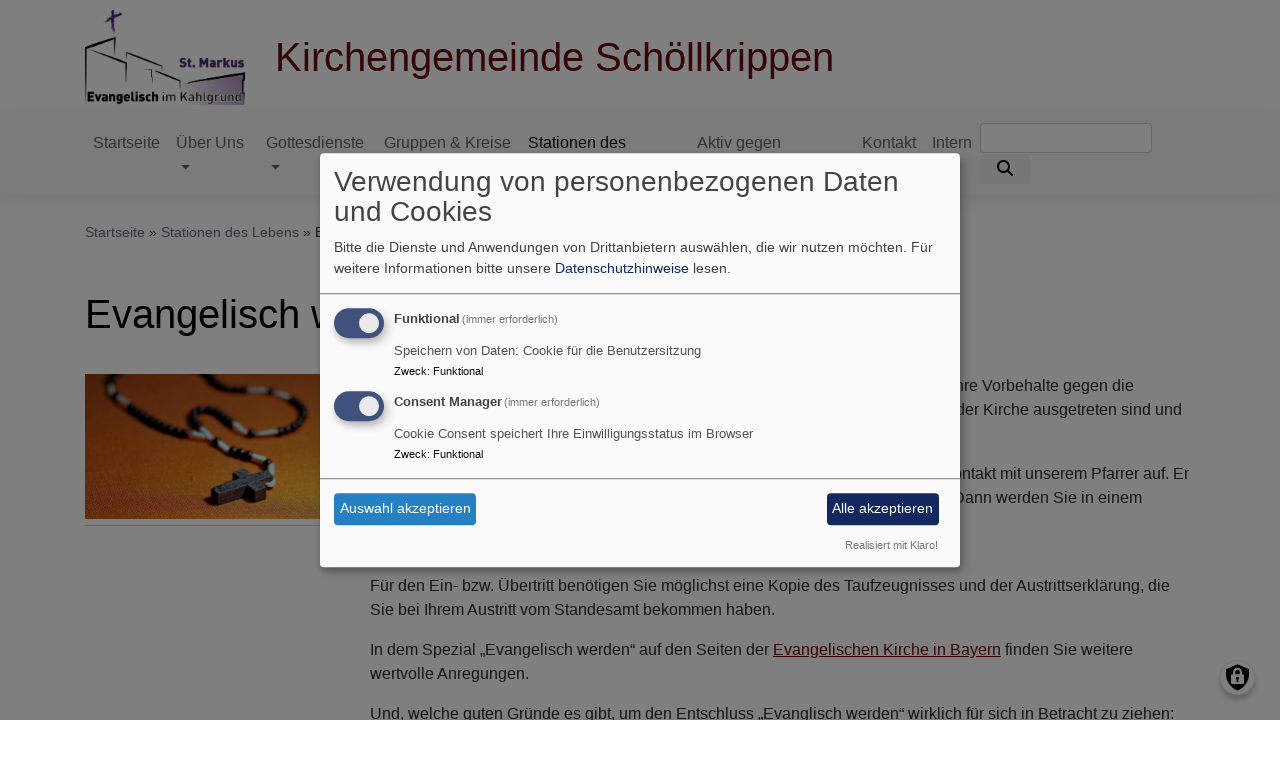

--- FILE ---
content_type: text/html; charset=UTF-8
request_url: https://www.evangelisch-kahlgrund.de/stationen-des-lebens/evangelisch-werden
body_size: 7087
content:
<!DOCTYPE html>
<html lang="de" dir="ltr" prefix="content: http://purl.org/rss/1.0/modules/content/  dc: http://purl.org/dc/terms/  foaf: http://xmlns.com/foaf/0.1/  og: http://ogp.me/ns#  rdfs: http://www.w3.org/2000/01/rdf-schema#  schema: http://schema.org/  sioc: http://rdfs.org/sioc/ns#  sioct: http://rdfs.org/sioc/types#  skos: http://www.w3.org/2004/02/skos/core#  xsd: http://www.w3.org/2001/XMLSchema# ">
  <head>
    <meta charset="utf-8" />
<noscript><style>form.antibot * :not(.antibot-message) { display: none !important; }</style>
</noscript><meta property="og:url" content="https://www.evangelisch-kahlgrund.de/stationen-des-lebens/evangelisch-werden" />
<meta property="og:title" content="Evangelisch werden" />
<meta name="Generator" content="Drupal 10 (https://www.drupal.org)" />
<meta name="MobileOptimized" content="width" />
<meta name="HandheldFriendly" content="true" />
<meta name="viewport" content="width=device-width, initial-scale=1.0" />
<link rel="icon" href="/themes/custom/vk_blockly/favicon.ico" type="image/vnd.microsoft.icon" />
<link rel="canonical" href="https://www.evangelisch-kahlgrund.de/stationen-des-lebens/evangelisch-werden" />
<link rel="shortlink" href="https://www.evangelisch-kahlgrund.de/node/70" />

    <title>Evangelisch werden | Kirchengemeinde Schöllkrippen</title>
    <link rel="stylesheet" media="all" href="/sites/www.evangelisch-kahlgrund.de/files/css/css_XaqtO2AvtX65TrR5RCsvLxDX32g3491ZdOCG-S__IlQ.css?delta=0&amp;language=de&amp;theme=vk_blockly&amp;include=eJxNilsOwyAMBC9E4yNVBtyAMNgyEDW3b4nUx8_uamaDsJiXJ0R64OThwgcoY26uMJrAlf_7JgeZ5UhO0XA31NQh2lTk7Ue22XR6zj1RdP3sgyp47OSOcl8NQapKozb6hVhC4fN7CdLGcgmNYGVue37D5RKxkkGlmPEFfpxMxQ" />
<link rel="stylesheet" media="all" href="/sites/www.evangelisch-kahlgrund.de/files/css/css_LWutVn63JNehXlmRccH3-zID6DniJkkn2Z2gWFGqJfU.css?delta=1&amp;language=de&amp;theme=vk_blockly&amp;include=eJxNilsOwyAMBC9E4yNVBtyAMNgyEDW3b4nUx8_uamaDsJiXJ0R64OThwgcoY26uMJrAlf_7JgeZ5UhO0XA31NQh2lTk7Ue22XR6zj1RdP3sgyp47OSOcl8NQapKozb6hVhC4fN7CdLGcgmNYGVue37D5RKxkkGlmPEFfpxMxQ" />

      
      <link rel="stylesheet" href="https://www.evangelisch-kahlgrund.de/sites/www.evangelisch-kahlgrund.de/files/theme/vk_blockly_custom.css" />
      <script src="/libraries/klaro/dist/klaro-no-translations-no-css.js?t97usb" defer id="klaro-js"></script>

  </head>
  <body class="path-node page-node-type-page">
        <a href="#main-content" class="visually-hidden focusable skip-link">
      Direkt zum Inhalt
    </a>
    
      <div class="dialog-off-canvas-main-canvas" data-off-canvas-main-canvas>
    <div class="layout-container">
<div id="debug">Debug: </div>
        <header role="banner" id="vk_blockly_header">


    
    
    <div class="container">
        <div class="row">
                                </div>
        <div class="row">


                                                <div class="col-sm-2">
                        <a href="/" title="Startseite" rel="home">
                            <img src="/sites/www.evangelisch-kahlgrund.de/files/StMarkus_LOGO-5_0.png" alt="Startseite" class="img-fluid site-logo" />
                        </a>
                    </div>
                                                <div class="col-sm-10 site-and-slogan">
                    <div class="site-name align-middle"><a href="/" title="Startseite" rel="home">Kirchengemeinde Schöllkrippen</a></div>

                                        </div>
                            

            

        </div>
    </div>



    </header>

    
    

<nav role="navigation" aria-labelledby="block-vk-blockly-main-menu-menu" id="block-vk-blockly-main-menu" class="navbar navbar-toggleable-md navbar-light nav-bg container-fluid sticky-top">
<div class="container">

                        
    <h2 class="visually-hidden" id="block-vk-blockly-main-menu-menu">Hauptnavigation</h2>
    


       


    <button class="navbar-toggler navbar-toggler-left" type="button" data-toggle="collapse" data-target="#navbarSupportedContent" aria-controls="navbarSupportedContent" aria-expanded="false" aria-label="Toggle navigation">
        <span class="navbar-toggler-icon"></span>
    </button>
    <a class="navbar-brand" href="#">&nbsp;</a>
    <div class="collapse navbar-collapse col" id="navbarSupportedContent">
        <ul block="menu" class="navbar-nav mr-auto">                                                                                 <li class="nav-item">

                                            <a href="/" class="nav-link" data-drupal-link-system-path="&lt;front&gt;">Startseite</a>
                    
                </li>
                                                                                <li class="nav-item dropdown mega-dropdown">

                                            <a href="/ueber-uns" class="nav-link dropdown-toggle" data-toggle="dropdown" aria-haspopup="true" aria-expanded="false" data-drupal-link-system-path="node/53">Über Uns</a>
                        
                        <div class="row dropdown-menu mega-dropdown-menu">
                        <div class="col-sm-12 main-item-wrapper"><a href="/ueber-uns" class="main-item" data-drupal-link-system-path="node/53">Über Uns</a></div>
                                                                                 <div class="col-sm-3 flex-column">
                               <ul class="nav flex-column">
                                <a href="/ueber-uns/ansprechpersonen" class="nav-link level1" data-drupal-link-system-path="node/55">Ansprechpersonen</a>

                                                               </ul>
                            </div>

                                                                                 <div class="col-sm-3 flex-column">
                               <ul class="nav flex-column">
                                <a href="/ueber-uns/unser-kirchenvorstand" class="nav-link level1" data-drupal-link-system-path="node/78">Unser Kirchenvorstand</a>

                                                               </ul>
                            </div>

                                                                                 <div class="col-sm-3 flex-column">
                               <ul class="nav flex-column">
                                <a href="/ueber-uns/kirchenbote" class="nav-link level1" data-drupal-link-system-path="node/54">Kirchenbote</a>

                                                               </ul>
                            </div>

                                                                                 <div class="col-sm-3 flex-column">
                               <ul class="nav flex-column">
                                <a href="/ueber-uns/geschichte-unserer-kirchengemeinde" class="nav-link level1" data-drupal-link-system-path="node/56">Geschichte unserer Kirchengemeinde</a>

                                                               </ul>
                            </div>

                                                                                 <div class="col-sm-3 flex-column">
                               <ul class="nav flex-column">
                                <a href="/ueber-uns/rueckblick" class="nav-link level1" data-drupal-link-system-path="node/129">Rückblick</a>

                                                               </ul>
                            </div>

                                                </div>

                    
                </li>
                                                                                <li class="nav-item dropdown mega-dropdown">

                                            <a href="/gottesdienste" class="nav-link dropdown-toggle" data-toggle="dropdown" aria-haspopup="true" aria-expanded="false" data-drupal-link-system-path="node/82">Gottesdienste</a>
                        
                        <div class="row dropdown-menu mega-dropdown-menu">
                        <div class="col-sm-12 main-item-wrapper"><a href="/gottesdienste" class="main-item" data-drupal-link-system-path="node/82">Gottesdienste</a></div>
                                                                                 <div class="col-sm-3 flex-column">
                               <ul class="nav flex-column">
                                <a href="/gottesdienste/frauenwortgottesdienste" class="nav-link level1" data-drupal-link-system-path="node/68">Frauenwortgottesdienste</a>

                                                               </ul>
                            </div>

                                                                                 <div class="col-sm-3 flex-column">
                               <ul class="nav flex-column">
                                <a href="/gottesdienste/gottesdienste-fuer-senioren" class="nav-link level1" data-drupal-link-system-path="node/64">Gottesdienste für Senioren</a>

                                                               </ul>
                            </div>

                                                                                 <div class="col-sm-3 flex-column">
                               <ul class="nav flex-column">
                                <a href="/gottesdienste/gottesdienste-st-markus" class="nav-link level1" data-drupal-link-system-path="node/58">Gottesdienste in St. Markus</a>

                                                               </ul>
                            </div>

                                                                                 <div class="col-sm-3 flex-column">
                               <ul class="nav flex-column">
                                <a href="/gottesdienste/kindergottesdienst-st-markus" class="nav-link level1" data-drupal-link-system-path="node/148">Kindergottesdienst in St. Markus</a>

                                                               </ul>
                            </div>

                                                                                 <div class="col-sm-3 flex-column">
                               <ul class="nav flex-column">
                                <a href="/gottesdienste/taufgottesdienste" class="nav-link level1" data-drupal-link-system-path="node/102">Taufgottesdienste</a>

                                                               </ul>
                            </div>

                                                                                 <div class="col-sm-3 flex-column">
                               <ul class="nav flex-column">
                                <a href="/gottesdienste/livestream" class="nav-link level1" data-drupal-link-system-path="node/149">Livestream</a>

                                                               </ul>
                            </div>

                                                </div>

                    
                </li>
                                                                                <li class="nav-item dropdown mega-dropdown">

                                            <a href="/gruppen-kreise" class="nav-link dropdown-toggle" data-toggle="dropdown" aria-haspopup="true" aria-expanded="false" data-drupal-link-system-path="node/80">Gruppen &amp; Kreise</a>
                        
                        <div class="row dropdown-menu mega-dropdown-menu">
                        <div class="col-sm-12 main-item-wrapper"><a href="/gruppen-kreise" class="main-item" data-drupal-link-system-path="node/80">Gruppen &amp; Kreise</a></div>
                                                                                 <div class="col-sm-3 flex-column">
                               <ul class="nav flex-column">
                                <a href="/gruppen-kreise/krabbelgruppe" class="nav-link level1" data-drupal-link-system-path="node/57">Krabbelgruppe</a>

                                                               </ul>
                            </div>

                                                                                 <div class="col-sm-3 flex-column">
                               <ul class="nav flex-column">
                                <a href="/gruppen-kreise/jugendgruppe" class="nav-link level1" data-drupal-link-system-path="node/66">Jugendgruppe</a>

                                                               </ul>
                            </div>

                                                                                 <div class="col-sm-3 flex-column">
                               <ul class="nav flex-column">
                                <a href="/gruppen-kreise/seniorenkreis" class="nav-link level1" data-drupal-link-system-path="node/63">Seniorenkreis</a>

                                                               </ul>
                            </div>

                                                                                 <div class="col-sm-3 flex-column">
                               <ul class="nav flex-column">
                                <a href="/gruppen-kreise/markusband" class="nav-link level1" data-drupal-link-system-path="node/65">Markusband</a>

                                                               </ul>
                            </div>

                                                                                 <div class="col-sm-3 flex-column">
                               <ul class="nav flex-column">
                                <a href="/gruppen-kreise/st-markus-chor" class="nav-link level1" data-drupal-link-system-path="node/62">Markuschor</a>

                                                               </ul>
                            </div>

                                                                                 <div class="col-sm-3 flex-column">
                               <ul class="nav flex-column">
                                <a href="/gruppen-kreise/teamerkurs" class="nav-link level1" data-drupal-link-system-path="node/113">Teamerkurs</a>

                                                               </ul>
                            </div>

                                                                                 <div class="col-sm-3 flex-column">
                               <ul class="nav flex-column">
                                <a href="/gruppen-kreise/markus-flickwerk" title="Patchwork-Kurs" class="nav-link level1" data-drupal-link-system-path="node/135">Markus-Flickwerk</a>

                                                               </ul>
                            </div>

                                                </div>

                    
                </li>
                                                                                <li class="nav-item active dropdown mega-dropdown">

                                            <a href="/stationen-des-lebens" class="nav-link dropdown-toggle" data-toggle="dropdown" aria-haspopup="true" aria-expanded="false" data-drupal-link-system-path="node/67">Stationen des Lebens</a>
                        
                        <div class="row dropdown-menu mega-dropdown-menu">
                        <div class="col-sm-12 main-item-wrapper"><a href="/stationen-des-lebens" class="main-item" data-drupal-link-system-path="node/67">Stationen des Lebens</a></div>
                                                                                 <div class="col-sm-3 flex-column">
                               <ul class="nav flex-column">
                                <a href="/stationen-des-lebens/taufe" class="nav-link level1" data-drupal-link-system-path="node/71">Taufe</a>

                                                               </ul>
                            </div>

                                                                                 <div class="active col-sm-3 flex-column">
                               <ul class="nav flex-column">
                                <a href="/stationen-des-lebens/evangelisch-werden" class="nav-link level1 is-active" data-drupal-link-system-path="node/70" aria-current="page">Evangelisch werden</a>

                                                               </ul>
                            </div>

                                                                                 <div class="col-sm-3 flex-column">
                               <ul class="nav flex-column">
                                <a href="/stationen-des-lebens/konfirmation" class="nav-link level1" data-drupal-link-system-path="node/73">Konfirmation</a>

                                                               </ul>
                            </div>

                                                                                 <div class="col-sm-3 flex-column">
                               <ul class="nav flex-column">
                                <a href="/stationen-des-lebens/hochzeit" class="nav-link level1" data-drupal-link-system-path="node/76">Hochzeit</a>

                                                               </ul>
                            </div>

                                                                                 <div class="col-sm-3 flex-column">
                               <ul class="nav flex-column">
                                <a href="/stationen-des-lebens/bestattung" class="nav-link level1" data-drupal-link-system-path="node/77">Bestattung</a>

                                                               </ul>
                            </div>

                                                </div>

                    
                </li>
                                                                                <li class="nav-item">

                                            <a href="/aktiv-gegen-missbrauch" class="nav-link" data-drupal-link-system-path="node/175">Aktiv gegen Mißbrauch</a>
                    
                </li>
                                                                                <li class="nav-item">

                                            <a href="/kontakt" class="nav-link" data-drupal-link-system-path="node/81">Kontakt</a>
                    
                </li>
                                                                                <li class="nav-item">

                                            <a href="https://share.evangelisch-kahlgrund.de" title="St. Markus Cloud" class="nav-link">Intern</a>
                    
                </li>
                    </ul>
        <!-- Form-id: search_block_form -->
<form class="search-block-form form-inline my-2 my-lg-0" data-drupal-selector="search-block-form" action="/search/node" method="get" id="search-block-form" accept-charset="UTF-8">
  <div class="js-form-item form-item js-form-type-search form-item-keys js-form-item-keys form-no-label">
      <label for="edit-keys" class="visually-hidden">Suche</label>
        <input title="Geben Sie die Begriffe ein, nach denen Sie suchen." class="form-control mr-sm-2 form-search" data-drupal-selector="edit-keys" type="search" id="edit-keys" name="keys" value="" size="15" maxlength="128" />

        </div>
<button type="submit" class="my-sm-0 btn form-submit" data-drupal-selector="edit-search"><i class="fas fa-search"></i></button>
<div data-drupal-selector="edit-actions" class="form-actions js-form-wrapper form-wrapper" id="edit-actions"></div>

</form>


    </div>






    </div>
</nav>



    

  <main role="main">
    <a id="main-content" tabindex="-1"></a>      
    



<!-- system_breadcrumb_block Region: pagetop_first - Block-ID: vk_blockly_breadcrumbs -->
<div class="container"><div class="row">

                    
<div id="block-vk-blockly-breadcrumbs" class="col paragraph-block align-items-stretch system_breadcrumb_block">
  
    
          <ol class="breadcrumb">
                    <li >
                                    <a href="/">Startseite</a>
                            </li>
                    <li >
                                    <a href="/stationen-des-lebens">Stationen des Lebens</a>
                            </li>
                    <li >
                                    Evangelisch werden
                            </li>
            </ol>

  </div>

  </div></div>
<div data-drupal-messages-fallback class="hidden"></div>



    <!--div class="layout-content"-->
        
    



<!-- page_title_block Region: content - Block-ID: vk_blockly_page_title -->
<div class="container"><div class="row">

                    
<div id="block-vk-blockly-page-title" class="col paragraph-block align-items-stretch page_title_block">
  
    
      
  <h1><span property="schema:name">Evangelisch werden</span>
</h1>


  </div>

  </div></div>


<!-- system_main_block Region: content - Block-ID: vk_blockly_content -->
<!-- noNodePage:  -->
        <div id="block-vk-blockly-content" class="system_main_block">
            
                        
                            
<article data-history-node-id="70" about="/stationen-des-lebens/evangelisch-werden" typeof="schema:WebPage" class="node node--type-page node--view-mode-full">

  
      <span property="schema:name" content="Evangelisch werden" class="hidden"></span>


  
  <div class="node__content">
      
              <div class="container">
    <div class="row">
        
                                            
                                
                                                    <div class="col-md-3">
                      <figure role="group">
                          
              <div class="media-bild view-mode-bild-50">
                        
<a href="https://www.evangelisch-kahlgrund.de/sites/www.evangelisch-kahlgrund.de/files/styles/max_1300x1300/public/media/img/kreuz-1024x582.jpg?itok=WsKBNLa8" aria-label="{&quot;alt&quot;:&quot;Evangelisch werden&quot;}" role="button"  title="Evangelisch werden" data-colorbox-gallery="" class="colorbox" aria-controls="colorbox-uQ-stO8C4H4" data-cbox-img-attrs="{&quot;alt&quot;:&quot;Evangelisch werden&quot;}">    <img id="colorbox-uQ-stO8C4H4" src="/sites/www.evangelisch-kahlgrund.de/files/styles/max_650x650/public/media/img/kreuz-1024x582.jpg?itok=K-5VHAYW" width="650" height="369" alt="Evangelisch werden" loading="lazy" typeof="foaf:Image" class="img-fluid" />
</a>

      
    </div>

      
  
                        <figcaption></figcaption>
                      </figure>
                    </div>
                    <div class="col-md-9 ">
                                    <p>Der Eintritt in die Kirche ist für viele Menschen kein einfacher Schritt. Zu groß sind ihre Vorbehalte gegen die Institution. Und noch schwerer tun sie sich mit diesem Schritt, wenn sie einmal aus der Kirche ausgetreten sind und überlegen, wieder zurückzukehren.</p>

<p>Wenn Sie für sich beschlossen haben, evangelisch zu werden, nehmen Sie bitte Kontakt mit unserem Pfarrer auf. Er wird mit Ihnen das Gespräch suchen und die notwendigen Formalitäten erledigen. Dann werden Sie in einem Gottesdienst in die Gemeinde aufgenommen.&nbsp;<br>
Sie können sich dabei namentlich nennen und segnen lassen oder „still“ eintreten.</p>

<p>Für den Ein- bzw. Übertritt benötigen Sie möglichst eine Kopie des Taufzeugnisses und der Austrittserklärung, die Sie bei Ihrem Austritt vom Standesamt bekommen haben.</p>

<p>In dem Spezial „Evangelisch werden“ auf den Seiten der&nbsp;<a href="http://mitgliedschaft.bayern-evangelisch.de/#tab15" target="_blank" title="Evangelisch werden neu">Evangelischen Kirche in Bayern</a>&nbsp;finden Sie weitere wertvolle Anregungen.</p>

<p>Und, welche guten Gründe es gibt, um den Entschluss „Evanglisch werden“ wirklich für sich in Betracht zu ziehen: auch dies verrät das Spezial.</p>

<p><a href="http://www.bayern-evangelisch.de/www/ueber_uns/evangelisch-werden-haeufige-fragen.php" target="_blank" title="ELKB Evangelisch werden - FAQS">Häufige Fragen</a></p>

<p>Die Texte zum Eintritt sind mit freundlicher Genehmigung entnommen von&nbsp;<br>
<a href="http://www.bayern-evangelisch.de/" target="_blank">http://www.bayern-evangelisch.de/</a>.</p>
      
                    </div>
                            
        
    </div>
</div>

      
  <div class="container inlinelinks">
</div>

<div class="container">
  <div class="row col-12 share_icon_content">
                  
          
                    </div>
</div>

  </div>

</article>

                    </div>



    <!--/div-->
      <div class="container pagefooter">
          <div class="row">

                                                    </div>
      </div>
  </main>

  
    <footer role="contentinfo" id="vk_blockly_footer">
                <div class="container">
          <div class="row">
              
    <nav role="navigation" aria-labelledby="block-hauptnavigation-footer-menu" id="block-hauptnavigation-footer" class="col">
                        
    <h2 class="visually-hidden" id="block-hauptnavigation-footer-menu">Hauptnavigation</h2>
    

                        <ul class="menu">
                                <li class="menu-item">
                <a href="/" data-drupal-link-system-path="&lt;front&gt;">Startseite</a>
                            </li>
                                <li class="menu-item">
                <a href="/ueber-uns" data-drupal-link-system-path="node/53">Über Uns</a>
                            </li>
                                <li class="menu-item">
                <a href="/gottesdienste" data-drupal-link-system-path="node/82">Gottesdienste</a>
                            </li>
                                <li class="menu-item">
                <a href="/gruppen-kreise" data-drupal-link-system-path="node/80">Gruppen &amp; Kreise</a>
                            </li>
                                <li class="menu-item">
                <a href="/stationen-des-lebens" data-drupal-link-system-path="node/67">Stationen des Lebens</a>
                            </li>
                                <li class="menu-item">
                <a href="/aktiv-gegen-missbrauch" data-drupal-link-system-path="node/175">Aktiv gegen Mißbrauch</a>
                            </li>
                                <li class="menu-item">
                <a href="/kontakt" data-drupal-link-system-path="node/81">Kontakt</a>
                            </li>
                                <li class="menu-item">
                <a href="https://share.evangelisch-kahlgrund.de" title="St. Markus Cloud">Intern</a>
                            </li>
            </ul>
        


    </nav>
<nav role="navigation" aria-labelledby="block-vk-blockly-footer-menu" id="block-vk-blockly-footer" class="block block-menu navigation menu--footer col">
            
  <h2 class="visually-hidden" id="block-vk-blockly-footer-menu">Fußbereichsmenü</h2>
  

                      <ul class="menu">
                    <li class="menu-item">
        <a href="/impressum" data-drupal-link-system-path="node/12">Impressum</a>
              </li>
                <li class="menu-item">
        <a href="/contact" data-drupal-link-system-path="contact">Kontakt</a>
              </li>
                <li class="menu-item">
        <a href="/vkdatenschutz" title="Dynamische Datenchutzerklärung aus den Einstellungen der Seite" data-drupal-link-system-path="vkdatenschutz">Datenschutzerklärung</a>
              </li>
        </ul>
  


  </nav>
<nav role="navigation" aria-labelledby="block-vk-blockly-account-menu-menu" id="block-vk-blockly-account-menu" class="block block-menu navigation menu--account col">
            
  <h2 class="visually-hidden" id="block-vk-blockly-account-menu-menu">Benutzermenü</h2>
  

                      <ul class="menu">
                    <li class="menu-item">
        <a href="/user/login" data-drupal-link-system-path="user/login">Anmelden</a>
              </li>
        </ul>
  


  </nav>




          </div>
          <div class="row">
              <div class="col">
                  <div id="vk_copyright"><span class="align-bottom"><a href="http://www.vernetzte-kirche.de" target="_blank"><img src="/themes/custom/vk_base/images/Logo_vk_80.png" align="bottom" alt="Logo Vernetzte Kirche"></a></span></div>
              </div>
          </div>
      </div>

    </footer>
  
</div>
  </div>

    
    <script type="application/json" data-drupal-selector="drupal-settings-json">{"path":{"baseUrl":"\/","pathPrefix":"","currentPath":"node\/70","currentPathIsAdmin":false,"isFront":false,"currentLanguage":"de"},"pluralDelimiter":"\u0003","suppressDeprecationErrors":true,"klaro":{"config":{"elementId":"klaro","storageMethod":"cookie","cookieName":"klaro","cookieExpiresAfterDays":180,"cookieDomain":"","groupByPurpose":false,"acceptAll":true,"hideDeclineAll":true,"hideLearnMore":false,"learnMoreAsButton":true,"additionalClass":" hide-consent-dialog-title learn-more-as-button klaro-theme-vk_blockly","disablePoweredBy":false,"htmlTexts":false,"autoFocus":true,"mustConsent":true,"privacyPolicy":"\/","lang":"de","services":[{"name":"cms","default":true,"title":"Funktional","description":"Speichern von Daten: Cookie f\u00fcr die Benutzersitzung","purposes":["cms"],"callbackCode":"","cookies":["^[SESS|SSESS]","",""],"required":true,"optOut":false,"onlyOnce":false,"contextualConsentOnly":false,"contextualConsentText":"","wrapperIdentifier":[],"translations":{"de":{"title":"Funktional"}}},{"name":"klaro","default":true,"title":"Consent Manager","description":"Cookie Consent speichert Ihre Einwilligungsstatus im Browser","purposes":["cms"],"callbackCode":"","cookies":[],"required":true,"optOut":false,"onlyOnce":false,"contextualConsentOnly":false,"contextualConsentText":"Consent Text...","wrapperIdentifier":[],"translations":{"de":{"title":"Consent Manager"}}}],"translations":{"de":{"consentModal":{"title":"Verwendung von personenbezogenen Daten und Cookies","description":"Bitte die Dienste und Anwendungen von Drittanbietern ausw\u00e4hlen, die wir nutzen m\u00f6chten.\n","privacyPolicy":{"name":"Datenschutzhinweise","text":"F\u00fcr weitere Informationen bitte unsere {privacyPolicy} lesen.\n"}},"consentNotice":{"title":"Verwendung von personenbezogenen Daten und Cookies","changeDescription":"Es gab \u00c4nderungen seit dem letzten Besuch und die Einwilligungen m\u00fcssen aktualisiert werden.","description":"Wir verwenden Cookies und verarbeiten personenbezogene Daten f\u00fcr die folgenden Zwecke: {purposes}.\n","learnMore":"Anpassen","privacyPolicy":{"name":"Datenschutzhinweise"}},"ok":"Akzeptieren","save":"Speichern","decline":"Ablehnen","close":"Schlie\u00dfen","acceptAll":"Alle akzeptieren","acceptSelected":"Auswahl akzeptieren","service":{"disableAll":{"title":"Alle Dienste umschalten","description":"Diesen Schalter nutzen, um alle Dienste zu aktivieren\/deaktivieren."},"optOut":{"title":"(Opt-Out)","description":"Dieser Dienst wird standardm\u00e4\u00dfig geladen (Opt-out m\u00f6glich)."},"required":{"title":"(immer erforderlich)","description":"Dieser Dienst ist immer erforderlich."},"purposes":"Zweck","purpose":"Zweck"},"contextualConsent":{"acceptAlways":"Immer","acceptOnce":"Ja (einmalig)","description":"Von {title} bereitgestellten externen Inhalt laden?"},"poweredBy":"Realisiert mit Klaro!","purposeItem":{"service":"Dienst","services":"Dienste"},"privacyPolicy":{"name":"Datenschutzhinweise","text":"F\u00fcr weitere Informationen bitte unsere {privacyPolicy} lesen.\n"},"purposes":{"cms":{"title":"Funktional","description":""},"advertising":{"title":"Werbung und Marketing","description":""},"analytics":{"title":"Analysen","description":""},"livechat":{"title":"Live-Chat","description":""},"security":{"title":"Sicherheit","description":""},"styling":{"title":"Styling","description":""},"external_content":{"title":"Eingebettete externe Inhalte","description":""}}}},"showNoticeTitle":true,"styling":{"theme":["light"]}},"dialog_mode":"manager","show_toggle_button":true,"toggle_button_icon":null,"show_close_button":true,"exclude_urls":[],"disable_urls":[]},"colorbox":{"transition":"elastic","speed":350,"opacity":0.85,"slideshow":false,"slideshowAuto":true,"slideshowSpeed":2500,"slideshowStart":"start slideshow","slideshowStop":"stop slideshow","current":"{current} von {total}","previous":"\u00ab Zur\u00fcck","next":"Weiter \u00bb","close":"Schlie\u00dfen","overlayClose":true,"returnFocus":false,"maxWidth":"98%","maxHeight":"98%","initialWidth":"300","initialHeight":"250","fixed":true,"scrolling":true,"mobiledetect":true,"mobiledevicewidth":"480px"},"ajaxTrustedUrl":{"\/search\/node":true},"user":{"uid":0,"permissionsHash":"2754be05f87c052836d0beb16e7b59b6a821f5ff5305ebdc5ea67c81bb31dfa4"}}</script>
<script src="/sites/www.evangelisch-kahlgrund.de/files/js/js_u5St2RXKKBESStyhydYiwcirRk8j5G_Lo1zVfgI98VI.js?scope=footer&amp;delta=0&amp;language=de&amp;theme=vk_blockly&amp;include=eJxNjkEOgCAMBD-E6ZNMxSqESklFI79XjKKXSWf2UissOsgB9jm6kXbzCow04cb5F2RJm_qpfCkx-mgCowrcNHvoB1wJKm5hsYFLcysxU8yrQyWo9HH2V6ybI06k7Z0TvC8-0g"></script>

  </body>
</html>


--- FILE ---
content_type: text/css
request_url: https://www.evangelisch-kahlgrund.de/sites/www.evangelisch-kahlgrund.de/files/theme/vk_blockly_custom.css
body_size: 379
content:
#vk_blockly_header { background-color: #ffffff} .site-name a, .site-name a:visited, .site-name a:hover {  color: #660b11;  text-decoration: none;  }  .site-slogan { color: #000000} a, a:hover, a:visited, a.page-link { color: #660b11} .mega-dropdown-menu a.level1 { color: #000000 !important;} h1, h2, h3, h4, h5, h6 {color:#000000} .site-logo { border-radius:0px; } 
body {font-family:Arial, Helvetica, "Nimbus Sans L", sans-serif; }.contextual {
width: 33% !important;
}
#vk_copyright {
display:none!important;
}
.carousel-caption h3 {
display:none!important;
}
.carousel-caption {
height:0px!important;
width:0px!important;
}
.et_search_row_wrapper {
display:none!important;
}